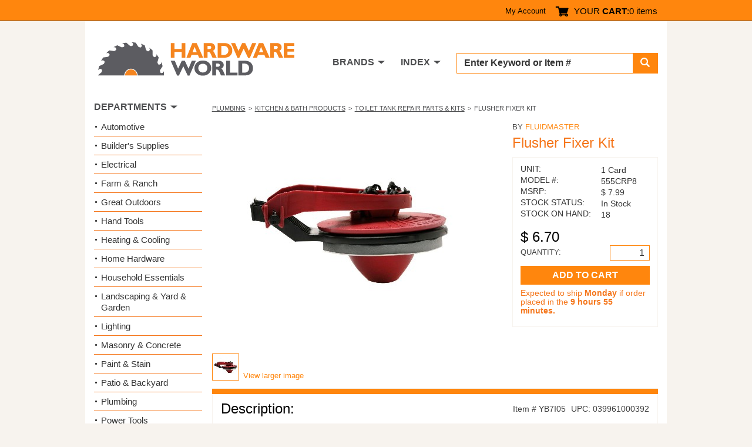

--- FILE ---
content_type: text/html; charset=utf-8
request_url: https://www.hardwareworld.com/pyb7i05/Flusher-Fixer-Kit
body_size: 6049
content:
<!DOCTYPE html><html><head><meta http-equiv="X-UA-Compatible" content="IE=Edge"><title>
	Buy the Fluidmaster 555CRP8 Flusher Fixer Kit | Hardware World
</title><meta charset="utf-8"><meta name="viewport" content="width=device-width, initial-scale=1.0"><link media="all" rel="stylesheet" href="/hw.css?v=15" /><link media="all" rel="stylesheet" href="/main.css?v=8" /><script type="text/javascript" src="https://ajax.googleapis.com/ajax/libs/jquery/1.11.2/jquery.min.js" defer></script><script type="text/javascript">window.jQuery || document.write('<script src="/js/jquery-1.11.2.min.js"><\/script>')</script><script type="text/javascript" src="/js/jquery.main.js?v=1" defer></script><meta property="og:title" content="Fluidmaster 555CRP8 Flusher Fixer Kit" /><meta property="og:type" content="product" /><meta property="og:url" content="https://www.hardwareworld.com/pyb7i05/Flusher-Fixer-Kit" /><meta property="og:image" content="/files/pi/l0/5/YB7I.jpg" /><meta property="og:site_name" content="Hardware World" /><script type="application/ld+json"> { "@context": "http://schema.org/", "@type": "Product", "name": "Flusher Fixer Kit", "image": "/files/pi/l0/5/YB7I.jpg", "mpn": "555CRP8", "brand": { "@type": "Thing", "name": "Fluidmaster" }  ,"offers": { "@type": "Offer", "priceCurrency": "USD", "price": "6.70", "itemCondition": "http://schema.org/NewCondition", "availability": "http://schema.org/InStock" }  } </script><script type="text/javascript" src="//cdn.nextopia.net/v1.5.1/d6f2f2dff506050f1eef2a0811ebbe83.js" async></script><script> (function(i,s,o,g,r,a,m){i['GoogleAnalyticsObject']=r;i[r]=i[r]||function(){ (i[r].q=i[r].q||[]).push(arguments)},i[r].l=1*new Date();a=s.createElement(o), m=s.getElementsByTagName(o)[0];a.async=1;a.src=g;m.parentNode.insertBefore(a,m) })(window,document,'script','https://www.google-analytics.com/analytics.js','ga'); ga('create', 'UA-7810083-1', 'auto'); ga('send', 'pageview'); </script><script> (function () { var as = document.createElement('script'); as.type = 'text/javascript'; as.async = true; as.src = 'https://kya.vouched.id/pixel.js'; as.setAttribute('data-project-id', 'hardwarworldcom-7puhld'); var s = document.getElementsByTagName('script')[0]; s.parentNode.insertBefore(as, s); })(); </script>
<script async src="https://www.googletagmanager.com/gtag/js?id=AW-1068209014"></script>
<script>
  window.dataLayer = window.dataLayer || [];
  function gtag(){dataLayer.push(arguments);}
  gtag('js', new Date());
  gtag('config', 'AW-1068209014');
</script>
<script>
  gtag('event', 'page_view', {
    'send_to': 'AW-1068209014',
    'ecomm_pagetype': 'product'
,'ecomm_prodid': 'yb7i05',
'ecomm_totalvalue': 6.70
  });
</script>
</head><body><form name="aspnetForm" method="post" action="/pyb7i05/Flusher-Fixer-Kit" id="aspnetForm">
<input type="hidden" name="__VIEWSTATE" id="__VIEWSTATE" value="cZ2tSvpY+h3kE/sITuPzk8d2XhIYPqMUp3YH83YZQpXllorDyvENv+W3+qZZVX1XoMgQH0FqOq2So2YNJCuYCXHwdn68h2jJy+yv+LIsJNs=" />

<input type="hidden" name="__VIEWSTATEGENERATOR" id="__VIEWSTATEGENERATOR" value="986F59E2" />
<input type="hidden" name="__EVENTVALIDATION" id="__EVENTVALIDATION" value="ivosSXXRgCHpmdUElg619FK9fQyDpuZZIbR6SYX3JgpUCGADGtmhvRWFz8sTr5MmZ0PQwRqJrfsdcK2ZEdL9k6A7s7ScV1ln7CZT1EFz8XRA2SxZyMCjAGZ5LwjxvZw0axhQQ3dP5V5zsErxNo2TQY6wwU36dk4W5gDGgz0DUFo=" /><div id="wrapper"><header id="header"><div class="top-panel"><strong class="welcom mobile-hidden"></strong><a class="icon-user mobile-lg-hidden" href="#"></a><nav class="user-bar mobile-hidden"><ul><li><a href="/account" rel="nofollow">My Account</a></li></ul></nav><span class="cart-button"><a href="/cart" rel="nofollow"><span class="icon-cart"></span><span class="mobile-hidden">YOUR <strong>CART</strong>:</span></a><span class="mobile-hidden" style="width: auto;">0 items</span></span><a href="#" class="form-opener mobile-lg-hidden"><span class="icon-search"></span></a><a href="#" class="opener"><span>Menu</span></a><nav id="nav" class="mobile-lg-hidden"><ul><li><a href="/search">Search</a></li><li><a href="/brands">Brands</a></li><li><a href="/departments">Departments</a></li><li><a href="/account">My Account</a></li><li><a href="/about">About</a></li><li><a href="/contact">Contact US</a></li></ul></nav></div><div class="header-holder"><div class="logo"><a href="/"><img src="/img/logo2.png" alt="Hardware World" width="335" height="61"></a></div><div class="holder"><div class="search-form"><fieldset><div class="input-group"><input name="_ctl0:searchbox" type="text" id="searchbox" placeholder="Enter Keyword or Item # " /><span class="input-group-btn"><button type="submit" class="submit" name="searchbutton"><span class="icon-search"></span></button></span></div></fieldset></div><nav class="add-nav"><ul><li class="tablet-hidden"><a href="#">DEPARTMENTS</a></li><li><a href="/brands">BRANDS</a></li><li><a href="/departments">INDEX</a></li></ul></nav></div></div></header><div><main id="main" role="main"><div id="twocolumns"><div id="content" class="product-dtl"><ul class="breadcrumb"><li><a href=/c10kbiv/Plumbing>Plumbing</a></li><li><a href=/cyb7lek/Kitchen-Bath-Products>Kitchen & Bath Products</a></li><li><a href=/cn7nu3e/Toilet-Tank-Repair-Parts-Kits>Toilet Tank Repair Parts & Kits</a></li><li>Flusher Fixer Kit</li></ul><div class="two-columns"><div class="slideshow"><div class="slideset">
<div class="slide">
  <div class="img-holder">
    <img src="/files/pi/l0/5/YB7I.jpg" alt="Flusher Fixer Kit">
  </div>
</div></div><div class="pagination"><ul><li><a href="#"><img src="/files/pi/s0/5/YB7I.jpg" alt="Flusher Fixer Kit"></a></li></ul><a href="/files/pi/b0/5/YB7I.jpg" rel="lightbox[gallery1]" class="larg-img">View larger image</a></div></div><aside class="aside"><span class="title">BY <a href="/b9w7bqz/Fluidmaster">Fluidmaster</a></span><h2>Flusher Fixer Kit</h2><div action="#" class="card-form"><div class="card-box"><ul class="stock-detail"><li><span class="title">UNIT:</span> <span class="detail">1 Card</span></li><li><span class="title">MODEL #:</span> <span class="detail">555CRP8</span></li><li><span class="title">MSRP:</span> <span class="detail">$&nbsp;7.99</span></li><li><span class="title">STOCK STATUS:</span> <span class="detail">In Stock</span></li><li><span class="title">STOCK ON HAND:</span> <span class="detail">18</span></li></ul><span class="price">$&nbsp;6.70</span><div class="quantity-row"><span class="quan">QUANTITY:</span><span class="input-wrp" style="width: 68px;"><input name="_ctl0:body:quantityTextbox" type="number" value="1" id="_ctl0_body_quantityTextbox" /></span></div><input type="submit" name="_ctl0:body:addToCartButton" value="ADD TO CART" id="_ctl0_body_addToCartButton" class="btn" /><ul class="note-inf"><li id="_ctl0_body_shipNoticeLI">Expected to ship <strong>Monday</strong> if order placed in the <strong>9 hours 55 minutes.</strong></li></ul></div></div></aside></div><section class="sec-box"><div class="heading-box"><h2>Description:</h2><div class="feat-inf"><span class="item">Item # YB7I05</span><span class="upc">UPC: 039961000392</span></div></div><div class="featur-list"><P><B>FLUSHER FIXER KIT</B></P>
<P><STRONG>Only Fluidmaster has toilet flappers with built-in Microban® protection. The Microban® protection keeps the flapper cleaner by fighting flapper breakdown due to bacteria on the flapper itself. Fix a deteriorated flush valve seat without dealing with any messy glue or removing the tank with the 555C Universal PerforMAX Flush Valve Repair Kit. It's easy to install the 555C, just peel the protective paper off the sealant ring then stick it right on top of an existing flush valve seat. </STRONG></P>
<P><STRONG>The 555C includes the 502 Universal PerforMAX Longer Lasting Water-Saving Flapper which is best for use in 1.28 - 3.5+ gallon per flush toilets. The 502 has a solid frame for ultimate reliability. Flappers with a solid frame do not twist and provide the best seal.</STRONG> </P>
<P><STRONG></STRONG><BR></P>
<UL>
<LI>Stops noisy tank drain leaks 
<LI>Includes flapper &amp; seat 
<LI>Easy to install 
<LI>Saves water &amp; fits most tanks 
<LI>Floating chain eliminates outdated wires 
<LI>Repairs tank drain seat 
<LI>Adjustable timing cup allows complete flush</LI></UL></div><div id="_ctl0_body_californiaWarningdiv" class="featur-list"><p><strong><br/>FOR CALIFORNIA SHOPPERS</strong></p><p>Hello Californians! Your government wants us to show you the following message:</p><ul><li>&#9888;&nbsp;WARNING: Cancer and Reproductive Harm  www.P65Warnings.ca.gov</li></ul></div></section></div><aside id="sidebar"><section class="widget department-widget"><h2>DEPARTMENTS</h2><ul class="department-list"><li><a href=/c9w7bs9/Automotive>Automotive</a></li><li><a href=/crnhca4/Builders-Supplies>Builder&#39;s Supplies</a></li><li><a href=/cn7nu5m/Electrical>Electrical</a></li><li><a href=/c10kbjd/Farm-Ranch>Farm &amp; Ranch</a></li><li><a href=/ckzr32n/Great-Outdoors>Great Outdoors</a></li><li><a href=/cyb7lgq/Hand-Tools>Hand Tools</a></li><li><a href=/c7oakpi/Heating-Cooling>Heating &amp; Cooling</a></li><li><a href=/ctve3br/Home-Hardware>Home Hardware</a></li><li><a href=/cn7nu51/Household-Essentials>Household Essentials </a></li><li><a href=/ciruc14/Landscaping-Yard-Garden>Landscaping &amp; Yard &amp; Garden </a></li><li><a href=/c10kbjf/Lighting>Lighting</a></li><li><a href=/cw3audu/Masonry-Concrete>Masonry &amp; Concrete</a></li><li><a href=/cyb7lgo/Paint-Stain>Paint &amp; Stain</a></li><li><a href=/cw3auek/Patio-Backyard>Patio &amp; Backyard</a></li><li><a href=/c10kbiv/Plumbing>Plumbing</a></li><li><a href=/cec0twq/Power-Tools>Power Tools</a></li><li><a href=/ckzr33g/Safety-Products-for-Work-Home>Safety Products for Work &amp; Home</a></li><li><a href=/cw3audz/Stationary-Tools>Stationary Tools</a></li><li><a href=/cpfkl7i/Workshop-Supply>Workshop Supply</a></li></ul></section></aside></div></main></div><footer id="footer"><div class="footer-top"><div class="col"><p>Hardware World, where you will find everything your local hardware store carries and a lot more!</p><ul class="ftr-logo"><li><a href="http://www.shopperapproved.com/reviews/hardwareworld.com/" onclick="var nonwin=navigator.appName!='Microsoft Internet Explorer'?'yes':'no'; var certheight=screen.availHeight-90; window.open(this.href,'shopperapproved','location='+nonwin+',scrollbars=yes,width=620,height='+certheight+',menubar=no,toolbar=no'); return false;"><img src="https://c683207.ssl.cf2.rackcdn.com/6367-r.gif" style="border: 0" alt="" oncontextmenu="var d = new Date(); alert('Copying Prohibited by Law - This image and all included logos are copyrighted by Shopper Approved \251 '+d.getFullYear()+'.'); return false;" /></a></li><li><a href="http://www.bbb.org/northwest/business-reviews/hardware-retail/hardware-world-llc-in-redmond-wa-22070642/#sealclick" target="_blank" rel="nofollow"><img src="https://seal-alaskaoregonwesternwashington.bbb.org/seals/blue-seal-250-52-whitetxt-bbb-22070642.png" style="border: 0;" alt="Hardware World LLC BBB Business Review" /></a></li></ul></div><nav class="col"><h3>CUSTOMER SERVICE</h3><ul><li><a href="/accountorderhistory" rel="nofollow">Order History</a></li><li><a href="/account" rel="nofollow">My Account</a></li><li><a href="/contact">Contact Us</a></li><li><a>(800) 385-8320</a></li></ul></nav><nav class="col"><h3>INFORMATION</h3><ul><li><a href="/about">About Us / FAQs</a></li><li><a href="/about#returns1">Return Policy &amp;</a>&#32;<a href="/policy" rel="nofollow">Privacy Policy</a></li><li><a href="/reviews">Reviews</a></li><li><a href="/affiliate">Affiliate Program</a></li></ul></nav></div><div class="footer-bottom"><ul class="card-list"><li><a href="#"><img src="/img/card1.png" alt="Mastercard"></a></li><li><a href="#"><img src="/img/card2.png" alt="Visa"></a></li><li><a href="#"><img src="/img/card3.png" alt="American Express"></a></li><li><a href="#"><img src="/img/card4.png" alt="Discover"></a></li><li><a href="#"><img src="/img/card5.png" alt="Paypal"></a></li></ul><div class="footer-text"><p>&copy; COPYRIGHT 2026 HARDWAREWORLD.COM</p></div></div></footer></div><script>(function(w,d,t,r,u){var f,n,i;w[u]=w[u]||[],f=function(){var o={ti:"5564571"};o.q=w[u],w[u]=new UET(o),w[u].push("pageLoad")},n=d.createElement(t),n.src=r,n.async=1,n.onload=n.onreadystatechange=function(){var s=this.readyState;s&&s!=="loaded"&&s!=="complete"||(f(),n.onload=n.onreadystatechange=null)},i=d.getElementsByTagName(t)[0],i.parentNode.insertBefore(n,i)})(window,document,"script","//bat.bing.com/bat.js","uetq");</script><noscript><img src="//bat.bing.com/action/0?ti=5564571&Ver=2" height="0" width="0" style="display:none; visibility: hidden;" /></noscript></form></body></html>